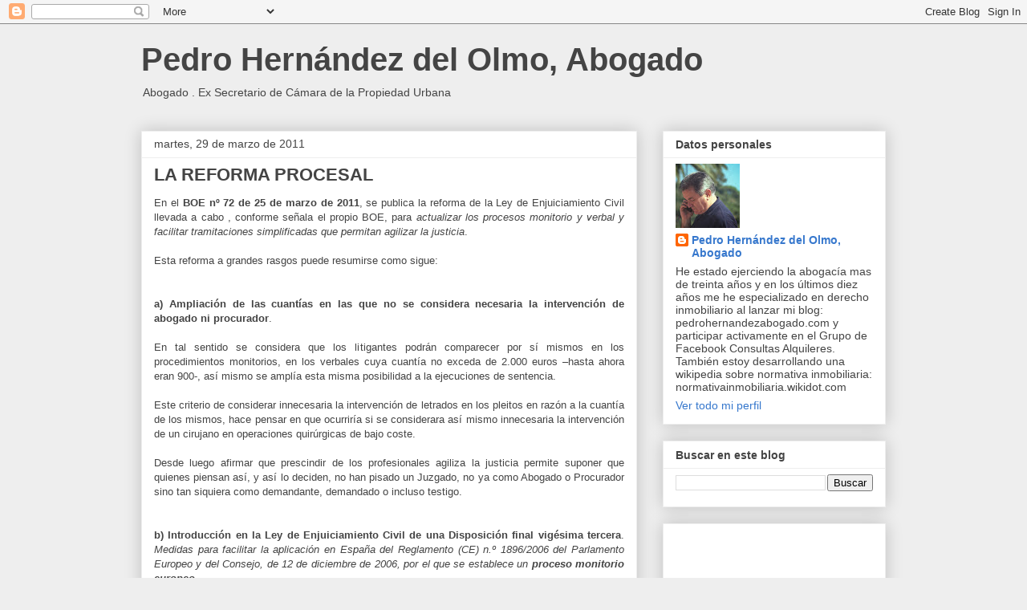

--- FILE ---
content_type: text/html; charset=utf-8
request_url: https://www.google.com/recaptcha/api2/aframe
body_size: 267
content:
<!DOCTYPE HTML><html><head><meta http-equiv="content-type" content="text/html; charset=UTF-8"></head><body><script nonce="H0ePARkf8fc8zIWP2iViXA">/** Anti-fraud and anti-abuse applications only. See google.com/recaptcha */ try{var clients={'sodar':'https://pagead2.googlesyndication.com/pagead/sodar?'};window.addEventListener("message",function(a){try{if(a.source===window.parent){var b=JSON.parse(a.data);var c=clients[b['id']];if(c){var d=document.createElement('img');d.src=c+b['params']+'&rc='+(localStorage.getItem("rc::a")?sessionStorage.getItem("rc::b"):"");window.document.body.appendChild(d);sessionStorage.setItem("rc::e",parseInt(sessionStorage.getItem("rc::e")||0)+1);localStorage.setItem("rc::h",'1769656940670');}}}catch(b){}});window.parent.postMessage("_grecaptcha_ready", "*");}catch(b){}</script></body></html>